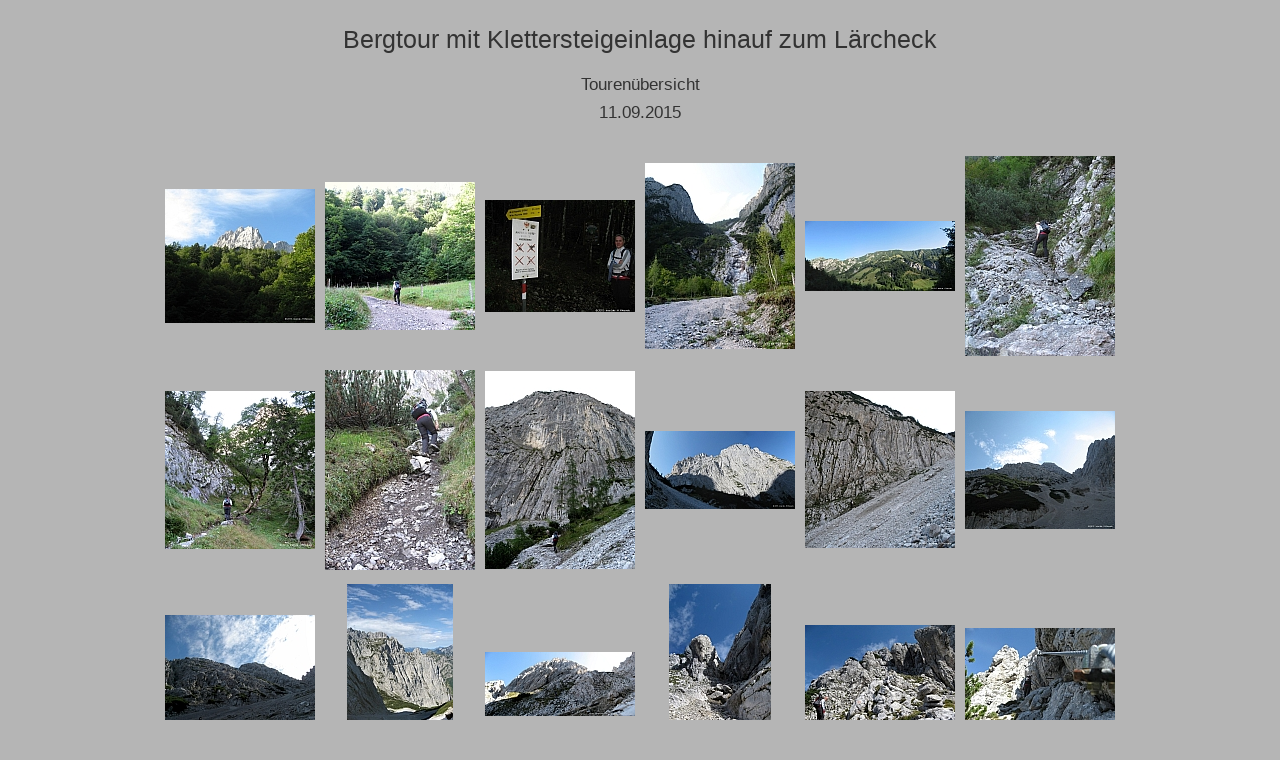

--- FILE ---
content_type: text/html; charset=UTF-8
request_url: https://www.kraxl.de/15/laercheck/index.html
body_size: 1520
content:
<!doctype html>
<html lang="de">

<head>
  <meta http-equiv="Content-Type" content="text/html; charset=utf-8">
  <meta name="viewport" content="width=device-width, initial-scale=1">
  <meta name="Autor" content="H.Wessels, www.kraxl.de"><meta name="copyright" content="www.kraxl.de">
  <meta name="createDate" content="20.09.2015">
  <meta name="page-topic" content="Hobby">
  <meta name="abstract" content="Bergsteigen">
  <meta name="content-language" content="de">
  <META NAME="Subject" CONTENT="Bergtour, Wandern, Klettersteigen, Bergsport ">
  <meta name="description" content="Kraxeln in den Voralpen-Alpen-Dolomiten - Klettersteige, Bergtouren, Schneeschuhtouren, Hochtouren und mehr...">
  <meta name="GENERATOR" content="XnView">
  <link rel="stylesheet" type="text/css" href="https://www.kraxl.de/css/galerie.css">
<link rel="icon" href="https://www.kraxl.de/favicon.ico" type="image/vnd.microsoft.icon">
  <title>Bergtour hinauf auf´s Lärcheck - 2123 m - Kaisergebirge</title>
</head>

<body><div class="center">
    <h1>Bergtour mit Klettersteigeinlage hinauf zum Lärcheck</h1>
    <h3> Tourenübersicht<br>
		11.09.2015</h3>
    <table class="center">
<tr>      <td>
        <a href="original/laercheck-001.html"><img src="thumb/t_laercheck-001.jpg" width="150" height="134" alt="laercheck-001.jpg" title="laercheck-001.jpg"></a>
        <div class="caption"></div>
      </td>
      <td>
        <a href="original/laercheck-002.html"><img src="thumb/t_laercheck-002.jpg" width="150" height="148" alt="laercheck-002.jpg" title="laercheck-002.jpg"></a>
        <div class="caption"></div>
      </td>
      <td>
        <a href="original/laercheck-004.html"><img src="thumb/t_laercheck-004.jpg" width="150" height="112" alt="laercheck-004.jpg" title="laercheck-004.jpg"></a>
        <div class="caption"></div>
      </td>
      <td>
        <a href="original/laercheck-005.html"><img src="thumb/t_laercheck-005.jpg" width="150" height="186" alt="laercheck-005.jpg" title="laercheck-005.jpg"></a>
        <div class="caption"></div>
      </td>
      <td>
        <a href="original/laercheck-006.html"><img src="thumb/t_laercheck-006.jpg" width="150" height="70" alt="laercheck-006.jpg" title="laercheck-006.jpg"></a>
        <div class="caption"></div>
      </td>
      <td>
        <a href="original/laercheck-007.html"><img src="thumb/t_laercheck-007.jpg" width="150" height="200" alt="laercheck-007.jpg" title="laercheck-007.jpg"></a>
        <div class="caption"></div>
      </td>
</tr>
<tr>
      <td>
        <a href="original/laercheck-008.html"><img src="thumb/t_laercheck-008.jpg" width="150" height="158" alt="laercheck-008.jpg" title="laercheck-008.jpg"></a>
        <div class="caption"></div>
      </td>
      <td>
        <a href="original/laercheck-012.html"><img src="thumb/t_laercheck-012.jpg" width="150" height="200" alt="laercheck-012.jpg" title="laercheck-012.jpg"></a>
        <div class="caption"></div>
      </td>
      <td>
        <a href="original/laercheck-014.html"><img src="thumb/t_laercheck-014.jpg" width="150" height="198" alt="laercheck-014.jpg" title="laercheck-014.jpg"></a>
        <div class="caption"></div>
      </td>
      <td>
        <a href="original/laercheck-015.html"><img src="thumb/t_laercheck-015.jpg" width="150" height="78" alt="laercheck-015.jpg" title="laercheck-015.jpg"></a>
        <div class="caption"></div>
      </td>
      <td>
        <a href="original/laercheck-016.html"><img src="thumb/t_laercheck-016.jpg" width="150" height="157" alt="laercheck-016.jpg" title="laercheck-016.jpg"></a>
        <div class="caption"></div>
      </td>
      <td>
        <a href="original/laercheck-017.html"><img src="thumb/t_laercheck-017.jpg" width="150" height="118" alt="laercheck-017.jpg" title="laercheck-017.jpg"></a>
        <div class="caption"></div>
      </td>
</tr>
<tr>
      <td>
        <a href="original/laercheck-018.html"><img src="thumb/t_laercheck-018.jpg" width="150" height="137" alt="laercheck-018.jpg" title="laercheck-018.jpg"></a>
        <div class="caption"></div>
      </td>
      <td>
        <a href="original/laercheck-019.html"><img src="thumb/t_laercheck-019.jpg" width="106" height="200" alt="laercheck-019.jpg" title="laercheck-019.jpg"></a>
        <div class="caption"></div>
      </td>
      <td>
        <a href="original/laercheck-020.html"><img src="thumb/t_laercheck-020.jpg" width="150" height="64" alt="laercheck-020.jpg" title="laercheck-020.jpg"></a>
        <div class="caption"></div>
      </td>
      <td>
        <a href="original/laercheck-021.html"><img src="thumb/t_laercheck-021.jpg" width="102" height="200" alt="laercheck-021.jpg" title="laercheck-021.jpg"></a>
        <div class="caption"></div>
      </td>
      <td>
        <a href="original/laercheck-022.html"><img src="thumb/t_laercheck-022.jpg" width="150" height="117" alt="laercheck-022.jpg" title="laercheck-022.jpg"></a>
        <div class="caption"></div>
      </td>
      <td>
        <a href="original/laercheck-023.html"><img src="thumb/t_laercheck-023.jpg" width="150" height="112" alt="laercheck-023.jpg" title="laercheck-023.jpg"></a>
        <div class="caption"></div>
      </td>
</tr>
<tr>
      <td>
        <a href="original/laercheck-024.html"><img src="thumb/t_laercheck-024.jpg" width="150" height="200" alt="laercheck-024.jpg" title="laercheck-024.jpg"></a>
        <div class="caption"></div>
      </td>
      <td>
        <a href="original/laercheck-025.html"><img src="thumb/t_laercheck-025.jpg" width="150" height="112" alt="laercheck-025.jpg" title="laercheck-025.jpg"></a>
        <div class="caption"></div>
      </td>
      <td>
        <a href="original/laercheck-026.html"><img src="thumb/t_laercheck-026.jpg" width="150" height="200" alt="laercheck-026.jpg" title="laercheck-026.jpg"></a>
        <div class="caption"></div>
      </td>
      <td>
        <a href="original/laercheck-027.html"><img src="thumb/t_laercheck-027.jpg" width="150" height="112" alt="laercheck-027.jpg" title="laercheck-027.jpg"></a>
        <div class="caption"></div>
      </td>
      <td>
        <a href="original/laercheck-028.html"><img src="thumb/t_laercheck-028.jpg" width="150" height="48" alt="laercheck-028.jpg" title="laercheck-028.jpg"></a>
        <div class="caption"></div>
      </td>
      <td>
        <a href="original/laercheck-030.html"><img src="thumb/t_laercheck-030.jpg" width="150" height="200" alt="laercheck-030.jpg" title="laercheck-030.jpg"></a>
        <div class="caption"></div>
      </td>
</tr>
<tr>
      <td>
        <a href="original/laercheck-031.html"><img src="thumb/t_laercheck-031.jpg" width="150" height="80" alt="laercheck-031.jpg" title="laercheck-031.jpg"></a>
        <div class="caption"></div>
      </td>
      <td>
        <a href="original/laercheck-032.html"><img src="thumb/t_laercheck-032.jpg" width="150" height="112" alt="laercheck-032.jpg" title="laercheck-032.jpg"></a>
        <div class="caption"></div>
      </td>
      <td>
        <a href="original/laercheck-033.html"><img src="thumb/t_laercheck-033.jpg" width="150" height="60" alt="laercheck-033.jpg" title="laercheck-033.jpg"></a>
        <div class="caption"></div>
      </td>
      <td>
        <a href="original/laercheck-034.html"><img src="thumb/t_laercheck-034.jpg" width="150" height="200" alt="laercheck-034.jpg" title="laercheck-034.jpg"></a>
        <div class="caption"></div>
      </td>
      <td>
        <a href="original/laercheck-035.html"><img src="thumb/t_laercheck-035.jpg" width="78" height="200" alt="laercheck-035.jpg" title="laercheck-035.jpg"></a>
        <div class="caption"></div>
      </td>
      <td>
        <a href="original/laercheck-036.html"><img src="thumb/t_laercheck-036.jpg" width="150" height="82" alt="laercheck-036.jpg" title="laercheck-036.jpg"></a>
        <div class="caption"></div>
      </td>
</tr>
<tr>
      <td>
        <a href="original/laercheck-037.html"><img src="thumb/t_laercheck-037.jpg" width="150" height="112" alt="laercheck-037.jpg" title="laercheck-037.jpg"></a>
        <div class="caption"></div>
      </td>
      <td>
        <a href="original/laercheck-039.html"><img src="thumb/t_laercheck-039.jpg" width="150" height="112" alt="laercheck-039.jpg" title="laercheck-039.jpg"></a>
        <div class="caption"></div>
      </td>
      <td>
        <a href="original/laercheck-040.html"><img src="thumb/t_laercheck-040.jpg" width="150" height="112" alt="laercheck-040.jpg" title="laercheck-040.jpg"></a>
        <div class="caption"></div>
      </td>
      <td>
        <a href="original/laercheck-042.html"><img src="thumb/t_laercheck-042.jpg" width="150" height="200" alt="laercheck-042.jpg" title="laercheck-042.jpg"></a>
        <div class="caption"></div>
      </td>
      <td>
        <a href="original/laercheck-043.html"><img src="thumb/t_laercheck-043.jpg" width="150" height="83" alt="laercheck-043.jpg" title="laercheck-043.jpg"></a>
        <div class="caption"></div>
      </td>
      <td>
        <a href="original/laercheck-044.html"><img src="thumb/t_laercheck-044.jpg" width="150" height="99" alt="laercheck-044.jpg" title="laercheck-044.jpg"></a>
        <div class="caption"></div>
      </td>
</tr>
<tr>
      <td>
        <a href="original/laercheck-045.html"><img src="thumb/t_laercheck-045.jpg" width="150" height="149" alt="laercheck-045.jpg" title="laercheck-045.jpg"></a>
        <div class="caption"></div>
      </td>
      <td>
        <a href="original/laercheck-046.html"><img src="thumb/t_laercheck-046.jpg" width="150" height="114" alt="laercheck-046.jpg" title="laercheck-046.jpg"></a>
        <div class="caption"></div>
      </td>
      <td>
        <a href="original/laercheck-047.html"><img src="thumb/t_laercheck-047.jpg" width="150" height="155" alt="laercheck-047.jpg" title="laercheck-047.jpg"></a>
        <div class="caption"></div>
      </td>
      <td>
        <a href="original/laercheck-050.html"><img src="thumb/t_laercheck-050.jpg" width="150" height="112" alt="laercheck-050.jpg" title="laercheck-050.jpg"></a>
        <div class="caption"></div>
      </td>
      <td>
        <a href="original/laercheck-051.html"><img src="thumb/t_laercheck-051.jpg" width="135" height="200" alt="laercheck-051.jpg" title="laercheck-051.jpg"></a>
        <div class="caption"></div>
      </td>
      <td>
        <a href="original/laercheck-052.html"><img src="thumb/t_laercheck-052.jpg" width="150" height="143" alt="laercheck-052.jpg" title="laercheck-052.jpg"></a>
        <div class="caption"></div>
      </td>
</tr>
    </table>
   
<div id="footer" >
	<div id="box-footer" class="flexbox">    
	<div class="box-01">
	<strong>Inhalt</strong><br>
	<a href="https://www.kraxl.de/seitenindex.html" class="speziell">Seitenindex</a>&nbsp;
	</div>
	<div class="box-02">
        <strong>Über uns</strong><br>
	<a href="https://www.kraxl.de/kontakt.html" class="speziell">Kontakt</a><br>
	<a href="https://www.kraxl.de/impressum.html" class="speziell">Impressum</a><br>
	</div>
	<div class="box-03">
        <strong>Inhalt</strong><br>
	<a href="https://www.kraxl.de/seitenindex.html" class="speziell">Seitenindex</a>&nbsp;
	</div>
</div><br>&nbsp;
	© 2002 - 2026 - <a href="https://www.kraxl.de/" class="speziell">kraxl.de</a> - Alle Rechte vorbehalten.
	<p>&nbsp;</p>

  </div></div>
</body>

</html>
